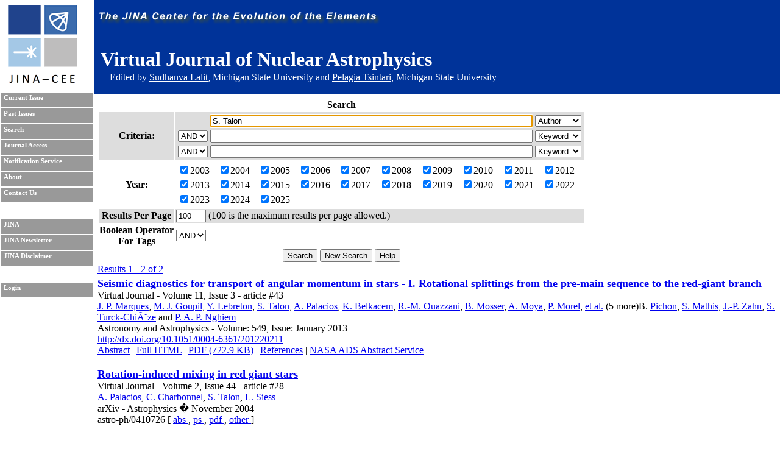

--- FILE ---
content_type: text/html; charset=UTF-8
request_url: https://journals.jinaweb.org/jinavj/search/?searchText1=S.%20Talon&action=Search&field1=Author
body_size: 3293
content:
<!DOCTYPE html PUBLIC "-//W3C//DTD XHTML 1.0 Strict//EN" "http://www.w3.org/TR/xhtml1/DTD/xhtml1-strict.dtd">
<html xmlns="http://www.w3.org/1999/xhtml" xml:lang="en" >
	<head>
		<title>Search - Virtual Journal of Nuclear Astrophysics</title>
		<meta name="author" content="Richard H. Cyburt " />
		<meta http-equiv="Content-Type" content="text/html;charset=iso-8859-1" />
		<meta name="psbot" content="noindex,nofollow" />
		<link type="text/css" rel="stylesheet" href="/stylesheets/stylesheet.css" media="all" />
		<link type="text/css" rel="stylesheet" href="/stylesheets/print.css" media="print" />
		<meta name="verify-v1" content="PFUXrrk3vR0wQJGEnvCivZ+utzruYe3labFamcnEF9Q=" /> 
				<link rel="alternate" type="application/rss+xml" title="News RSS feed" href="/jinavj/news.php" />
				<script src="/javascript/javascript.js" type="text/javascript" ></script>
		<script src="http://www.google-analytics.com/urchin.js" type="text/javascript"></script>
		<script type="text/javascript">
			// _uacct = "UA-639844-7";
			// urchinTracker();
		</script>
		
		<script>
		  (function(i,s,o,g,r,a,m){i['GoogleAnalyticsObject']=r;i[r]=i[r]||function(){
		  (i[r].q=i[r].q||[]).push(arguments)},i[r].l=1*new Date();a=s.createElement(o),
		  m=s.getElementsByTagName(o)[0];a.async=1;a.src=g;m.parentNode.insertBefore(a,m)
		  })(window,document,'script','//www.google-analytics.com/analytics.js','ga');

		  ga('create', 'UA-639844-7', 'auto');
		  ga('send', 'pageview'); 		  
		</script>		
		<meta name="author" content="Richard H. Cyburt (cyburt@nscl.msu.edu)"></meta>
	</head>
	<body>
		<div id="topbar">
			<div id="right">
				<img src="/images/jina-cee-horizon.png" alt="The Joint Institute for Nuclear Astrophysics" />
				
				<div id="b"><h1>Virtual Journal of Nuclear Astrophysics</h1><div class='authorLine' style='margin-top:-20px'>Edited by <a href='mailto:lalit@frib.msu.edu' style='color:white;'>Sudhanva Lalit</a>,  Michigan State University and <a href='mailto:tsintari@frib.msu.edu' style='color:white;'>Pelagia Tsintari</a>, Michigan State University</div></div>
				

			</div>
		</div>
		<div id="sidebar">
			<div id="id">
				<a href="http://www.jinaweb.org" title="JINA"><img src="/images/logo.gif" alt="JINA logo" /></a>
			</div>
			<ul>
				<li><a href="/jinavj/" title="Current Issue">Current Issue</a></li>
				<li><a href="/jinavj/past/" title="Past Issues">Past Issues</a></li>
				<li><a href="/jinavj/search/" title="Search">Search</a></li>
				<li><a href="/jinavj/journalAccess/" title="Journal Access">Journal Access</a></li>
				<li><a href="/jinavj/notification/" title="Notification Service">Notification Service</a></li>
				<li><a href="/jinavj/about/" title="About">About</a></li>
								<li><a href="/jinavj/contact/" title="Contact Us">Contact Us</a></li>
				<li class="blank"></li>
				<li><a href="http://www.jinaweb.org" title="JINA">JINA</a></li>
				<li><a href="http://www.jinaweb.org/html/newsletters.html" title="JINA Newsletter">JINA Newsletter</a></li> 
				<li><a href="http://www.jinaweb.org/html/disclaimer.html" title="JINA Disclaimer">JINA Disclaimer</a></li>
				<li class="blank"></li>
													<li><a href="/jinavj/login/">Login</a></li>
											</ul>
		</div>
		<div id="content">
	<form method="post" action="/jinavj/search/">
		<table class="searchTable">
			<tr>
				<th class="searchTitle" colspan="2">Search</th>
			</tr>	
			<tr class="row1">
				<th>Criteria:</th>
				<td>
					<table>
						<tr>
							<td></td>
							<td><input size="64" type="text" id="searchText1" name="searchText1" value="S. Talon" /></td>
							<td>
								<select name="field1">
									<option >Keyword</option>
									<option selected="selected">Author</option>
									<option >Issue</option>
									<option >Publisher</option>
									<option >Title</option>
									<option >Volume</option>
								</select>
							</td>
						</tr>
						<tr>
							<td>
								<select name="bool2">
									<option >AND</option>
									<option >OR</option>
								</select>
							</td>
							<td><input size="64" type="text" name="searchText2" value="" /></td>
							<td>
								<select name="field2">
									<option >Keyword</option>
									<option >Author</option>
									<option >Issue</option>
									<option >Publisher</option>
									<option >Title</option>
									<option >Volume</option>
								</select>
							</td>
						</tr>
						<tr>
							<td>
								<select name="bool3">
									<option >AND</option>
									<option >OR</option>
								</select>
							</td>
							<td><input size="64" type="text" name="searchText3" value="" /></td>
							<td>
								<select name="field3">
									<option >Keyword</option>
									<option >Author</option>
									<option >Issue</option>
									<option >Publisher</option>
									<option >Title</option>
									<option >Volume</option>
								</select>
							</td>
						</tr>
					</table>
				</td>
			</tr>	
			<tr class="row2">
				<th>Year:</th>
				<td>
					<table width="100%">
						<tr>
							<td><label><input type="checkbox" name="year[0]" value="2003" checked="checked" />2003</label></td><td><label><input type="checkbox" name="year[1]" value="2004" checked="checked" />2004</label></td><td><label><input type="checkbox" name="year[2]" value="2005" checked="checked" />2005</label></td><td><label><input type="checkbox" name="year[3]" value="2006" checked="checked" />2006</label></td><td><label><input type="checkbox" name="year[4]" value="2007" checked="checked" />2007</label></td><td><label><input type="checkbox" name="year[5]" value="2008" checked="checked" />2008</label></td><td><label><input type="checkbox" name="year[6]" value="2009" checked="checked" />2009</label></td><td><label><input type="checkbox" name="year[7]" value="2010" checked="checked" />2010</label></td><td><label><input type="checkbox" name="year[8]" value="2011" checked="checked" />2011</label></td><td><label><input type="checkbox" name="year[9]" value="2012" checked="checked" />2012</label></td></tr><tr><td><label><input type="checkbox" name="year[10]" value="2013" checked="checked" />2013</label></td><td><label><input type="checkbox" name="year[11]" value="2014" checked="checked" />2014</label></td><td><label><input type="checkbox" name="year[12]" value="2015" checked="checked" />2015</label></td><td><label><input type="checkbox" name="year[13]" value="2016" checked="checked" />2016</label></td><td><label><input type="checkbox" name="year[14]" value="2017" checked="checked" />2017</label></td><td><label><input type="checkbox" name="year[15]" value="2018" checked="checked" />2018</label></td><td><label><input type="checkbox" name="year[16]" value="2019" checked="checked" />2019</label></td><td><label><input type="checkbox" name="year[17]" value="2020" checked="checked" />2020</label></td><td><label><input type="checkbox" name="year[18]" value="2021" checked="checked" />2021</label></td><td><label><input type="checkbox" name="year[19]" value="2022" checked="checked" />2022</label></td></tr><tr><td><label><input type="checkbox" name="year[20]" value="2023" checked="checked" />2023</label></td><td><label><input type="checkbox" name="year[21]" value="2024" checked="checked" />2024</label></td><td><label><input type="checkbox" name="year[22]" value="2025" checked="checked" />2025</label></td>						</tr>
					</table>
				</td>
			</tr>
			<tr class="row1">
				<th>Results Per Page</th>
				<td><input type="text" name="resultsPerPage" size="4" value="100" /> (100 is the maximum results per page allowed.)</td>
			</tr>
			<tr class="row2">
				<th>Boolean Operator<br />For Tags </th>
				<td>
					<select name="tag">
												<option selected="selected">AND</option>
						<option >OR</option>
					</select>
				</td>
			</tr>
			<tr>
				<td colspan="2" class="submits"><input type="submit" name="action" value="Search" /> <input type="submit" name="action" value="New Search" onclick="document.location.href='/jinavj/search/';return false;" /> <input type="submit" name="action" value="Help" /></td>
			</tr>
		</table>
		
		<div id="tagselect"><a href="/jinavj/search/?&amp;field1=Author&amp;searchText1=S. Talon&amp;field2=&amp;searchText2=&amp;bool2=&amp;field3=&amp;searchText3=&amp;bool3=	</form>
	<hr style="clear:left" />
	<span class="resultHeader">Results 1 - 2 of 2</span><br /><ul id="articleList">
<li><a href="/jinavj/volume_11/issue_3/article_43/">Seismic diagnostics for transport of angular momentum in stars - I. Rotational splittings from the pre-main sequence to the red-giant branch</a><ul class="article">
<li> Virtual Journal - Volume 11, Issue 3 - article #43</li><li class="authors"><a href="/jinavj/search/?searchText1=%4a%2e%20%50%2e%20%4d%61%72%71%75%65%73&amp;action=Search&amp;field1=Author">J. P. Marques</a>, <a href="/jinavj/search/?searchText1=%4d%2e%20%4a%2e%20%47%6f%75%70%69%6c&amp;action=Search&amp;field1=Author">M. J. Goupil</a>, <a href="/jinavj/search/?searchText1=%59%2e%20%4c%65%62%72%65%74%6f%6e&amp;action=Search&amp;field1=Author">Y. Lebreton</a>, <a href="/jinavj/search/?searchText1=%53%2e%20%54%61%6c%6f%6e&amp;action=Search&amp;field1=Author">S. Talon</a>, <a href="/jinavj/search/?searchText1=%41%2e%20%50%61%6c%61%63%69%6f%73&amp;action=Search&amp;field1=Author">A. Palacios</a>, <a href="/jinavj/search/?searchText1=%4b%2e%20%42%65%6c%6b%61%63%65%6d&amp;action=Search&amp;field1=Author">K. Belkacem</a>, <a href="/jinavj/search/?searchText1=%52%2e%2d%4d%2e%20%4f%75%61%7a%7a%61%6e%69&amp;action=Search&amp;field1=Author">R.-M. Ouazzani</a>, <a href="/jinavj/search/?searchText1=%42%2e%20%4d%6f%73%73%65%72&amp;action=Search&amp;field1=Author">B. Mosser</a>, <a href="/jinavj/search/?searchText1=%41%2e%20%4d%6f%79%61&amp;action=Search&amp;field1=Author">A. Moya</a>, <a href="/jinavj/search/?searchText1=%50%2e%20%4d%6f%72%65%6c&amp;action=Search&amp;field1=Author">P. Morel</a>, <a href="/jinavj/search/?searchText1=%65%74%20%61%6c%2e&amp;action=Search&amp;field1=Author">et al.</a> (5 more)B. <a href="/jinavj/search/?searchText1=%50%69%63%68%6f%6e&amp;action=Search&amp;field1=Author">Pichon</a>, <a href="/jinavj/search/?searchText1=%53%2e%20%4d%61%74%68%69%73&amp;action=Search&amp;field1=Author">S. Mathis</a>, <a href="/jinavj/search/?searchText1=%4a%2e%2d%50%2e%20%5a%61%68%6e&amp;action=Search&amp;field1=Author">J.-P. Zahn</a>, <a href="/jinavj/search/?searchText1=%53%2e%20%54%75%72%63%6b%2d%43%68%69%c3%83%c2%a8%7a%65&amp;action=Search&amp;field1=Author">S. Turck-ChiÃ¨ze</a> and <a href="/jinavj/search/?searchText1=%50%2e%20%41%2e%20%50%2e%20%4e%67%68%69%65%6d&amp;action=Search&amp;field1=Author">P. A. P. Nghiem</a></li>
<li class="pub">Astronomy and Astrophysics - Volume: 549, Issue: January 2013</li>
<li class="bottom"><a href="http://dx.doi.org/10.1051/0004-6361/201220211">http://dx.doi.org/10.1051/0004-6361/201220211</a> <br /> <a href="http://www.aanda.org/articles/aa/abs/2013/01/aa20211-12/aa20211-12.html">Abstract</a> | <a href="http://www.aanda.org/articles/aa/full_html/2013/01/aa20211-12/aa20211-12.html">Full HTML</a> | <a href="http://www.aanda.org/articles/aa/pdf/2013/01/aa20211-12.pdf">PDF (722.9 KB)</a> | <a href="http://www.aanda.org/articles/aa/ref/2013/01/aa20211-12/aa20211-12.html">References</a> | <a href="http://www.aanda.org/index.php?option=com_citedby&task=ads&type=abs&bibcode=2013A%26A...549A..74M">NASA ADS Abstract Service</a></li>
</ul></li>
<li><a href="/jinavj/volume_2/issue_44/article_28/">Rotation-induced mixing in red giant stars</a><ul class="article">
<li> Virtual Journal - Volume 2, Issue 44 - article #28</li><li class="authors"><a href="/jinavj/search/?searchText1=%41%2e%20%50%61%6c%61%63%69%6f%73&amp;action=Search&amp;field1=Author">A. Palacios</a>, <a href="/jinavj/search/?searchText1=%43%2e%20%43%68%61%72%62%6f%6e%6e%65%6c&amp;action=Search&amp;field1=Author">C. Charbonnel</a>, <a href="/jinavj/search/?searchText1=%53%2e%20%54%61%6c%6f%6e&amp;action=Search&amp;field1=Author">S. Talon</a>, <a href="/jinavj/search/?searchText1=%4c%2e%20%53%69%65%73%73&amp;action=Search&amp;field1=Author">L. Siess</a></li>
<li class="pub">arXiv - Astrophysics � November 2004</li>
<li class="bottom">astro-ph/0410726 [ <A href="http://arxiv.org/abs/astro-ph/0410726"> abs </A> , <A href="http://arxiv.org/ps/astro-ph/0410726"> ps </A> , <A href="http://arxiv.org/pdf/astro-ph/0410726"> pdf </A> , <A href="http://arxiv.org/format/astro-ph/0410726"> other </A> ]</li>
</ul></li>
</ul>
<hr /><span class="resultHeader">Results 1 - 2 of 2</span><br /><br /><a href="/jinavj/rss.php?feed=search&amp;field1=Author&amp;searchText1=S. Talon&amp;field2=&amp;searchText2=&amp;bool2=&amp;field3=&amp;searchText3=&amp;bool3=&amp;tag=">RSS Feed of This Search</a></div><script type="text/javascript" src="/_Incapsula_Resource?SWJIYLWA=719d34d31c8e3a6e6fffd425f7e032f3&ns=3&cb=653634665" async></script></body></html>